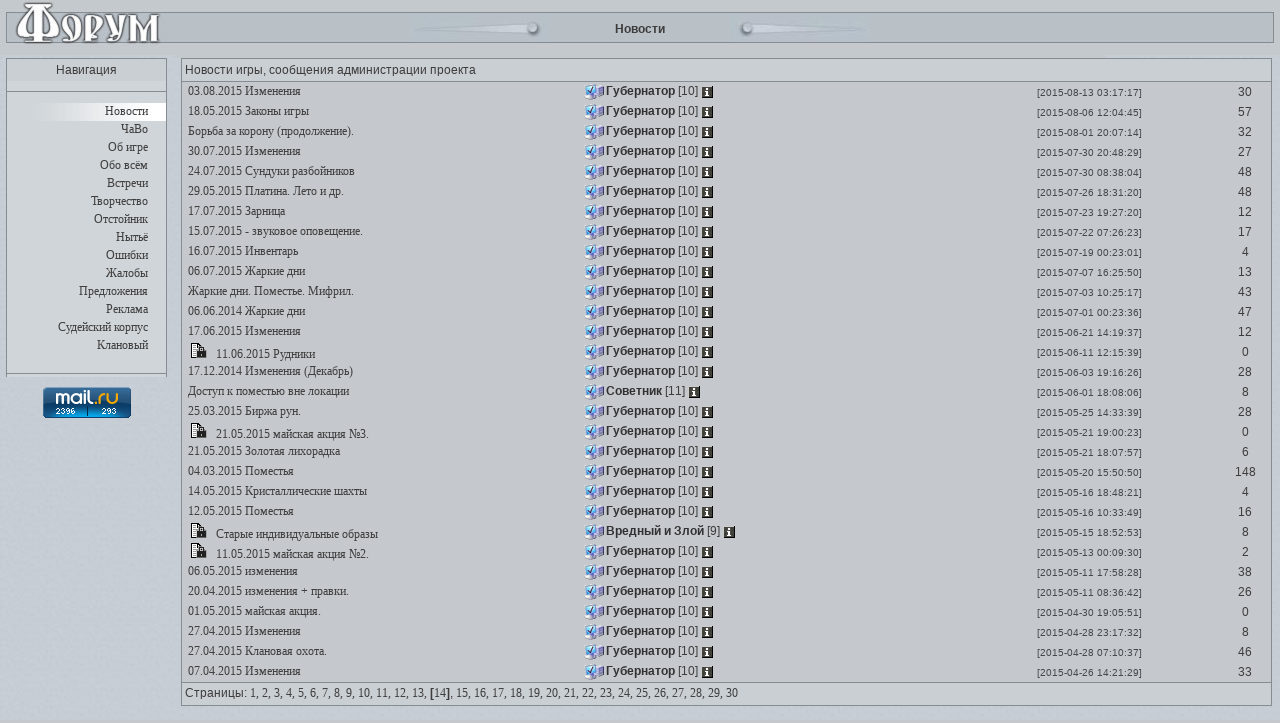

--- FILE ---
content_type: text/html; charset=UTF-8
request_url: https://cwars.ru/forum/index.php?744460818&t=news&p=14
body_size: 5121
content:


<!DOCTYPE HTML PUBLIC "-//W3C/DTD HTML 4.01 //EN" "http://www.w3.org/TR/html4/strict.dtd">
<html>
<head>
<meta http-equiv="Content-Type" content="text/html; charset=utf-8">
<title>
    Браузерная игра — ClanWars | Новости игрового мира ClanWars (из линейки - старые игры: Комбатс, Бойцовский клуб и Олд БК)</title>
<meta name="Keywords" content="Clan wars, clanwars, cwars, cw, клановые, войны, кланварс, комбатс, олд бк, комбатс ком, бк, олд комбатс" />
<meta name="Description" content="Браузерная игра — ClanWars | Новости игрового мира ClanWars, игры из серии: Бойцовский клуб, Комбатс, Олд БК - Интересные квесты и заманчивый сюжет - вернемся в 2000?" />
<link rel=stylesheet type="text/css" href="https://img.cwars.ru/forum/images/main.css">
<link rel=stylesheet type="text/css" href="/css/smiles_forum.css">
<link type="text/css" rel="stylesheet" href="/css/fonts/fonts.css">
<meta content="text/html; charset=utf-8" http-equiv=Content-type>
<meta http-equiv=cache-control content=no-cache>
<meta http-equiv=pragma content=no-cache>
<meta http-equiv=expires content=0>
<script type="text/javascript" src="https://img.cwars.ru/forum/images/forum.js"></script>
<script type="text/javascript" src="/js/forum_online.js?4"></script>
<SCRIPT LANGUAGE="JavaScript">
wins = new Array();
function wopen(wurl,trgt,h,w)
{
  win = wins[trgt];
  if (!win || win.closed)
  {
    wins[trgt] = window.open(wurl,trgt,'height='+h+',width='+w+',resizable=no,scrollbars=yes,menubar=no,status=no,toolbar=no');
    win = wins[trgt];
  }
  win.focus();
  return false;
}
function WinRefresh()
{
  self.focus();
  window.location='';
}
function SelfClose(stay)
{
  if (!stay && window.opener)
  {
    setTimeout('if (!window.opener.closed) window.opener.WinRefresh(); self.close();',2000);
  }
  else
  {
    setTimeout('self.close();',2000);
  }
}
function click()
{
  if((event.ctrlKey) && ((event.keyCode==10)||(event.keyCode==13))) { document.answer.add.click() }
}
</script>
<script type="text/javascript">

  var _gaq = _gaq || [];
  _gaq.push(['_setAccount', 'UA-3503227-1']);
  _gaq.push(['_trackPageview']);

  (function() {
    var ga = document.createElement('script'); ga.type = 'text/javascript'; ga.async = true;
    ga.src = ('https:' == document.location.protocol ? 'https://ssl' : 'http://www') + '.google-analytics.com/ga.js';
    var s = document.getElementsByTagName('script')[0]; s.parentNode.insertBefore(ga, s);
  })();

</script>
</head>
<BODY onkeyup="" topMargin="0" rightmargin="0" leftmargin="0" bgcolor=c5c9cd background=https://img.cwars.ru/bg_main.jpg>
<table width="100%" cellspacing="0" cellpadding="0" border="0">
<tr>
<td>
<img src=https://img.cwars.ru/forum/images/forum_001.jpg>
</td>
<td width=100% background=https://img.cwars.ru/forum/images/forum_002.jpg valign=middle>
<center>
<table cellspacing="0" cellpadding="0" border="0">
<tr>
<td>
<img src=https://img.cwars.ru/forum/images/forum_004.jpg>
</td>
<td width=180>
<center><b>				Новости</b>
</center>
</td>
<td>
 <img src=https://img.cwars.ru/forum/images/forum_005.jpg>
</td>
</tr>
</table>
</center>
</td>
<td>
<img src=https://img.cwars.ru/forum/images/forum_003.jpg>
</td>
</tr>
</table>


<table width="100%" cellspacing="0" cellpadding="0" border="0">
<tr>
	<td valign=top align=center width=180>
<TABLE cellSpacing=0 cellPadding=0 width="161"  valign=top class="table7">
<TBODY>
<TR>
<TD height=18>
<center>
Навигация
</center>
</TD>
</TR>
</TABLE>
		<table width=173 background="https://img.cwars.ru/forum/images/forum_002.gif" border=0 cellpadding=0 cellspacing=0>
<tr><td><center><img src="https://img.cwars.ru/forum/images/forum_line.gif" width=161 height=1></center></td></tr>
<tr><td valign="top" height=8></td></tr><tr><td height=18 valign="top" background="https://img.cwars.ru/forum/images/forum_003.gif"><div align="right" style="margin-top:1px; margin-right:25px"  id=nav><a href="index.php?t=news">Новости</a></div></td></tr><tr><td height=18 valign="top"><div align="right" style="margin-top:1px; margin-right:25px"  id=nav><a href="index.php?t=faq"></u>ЧаВо</a></div></td></tr><tr><td height=18 valign="top"><div align="right" style="margin-top:1px; margin-right:25px"  id=nav><a href="index.php?t=aboutGame"></u>Об игре</a></div></td></tr><tr><td height=18 valign="top"><div align="right" style="margin-top:1px; margin-right:25px"  id=nav><a href="index.php?t=about"></u>Обо всём</a></div></td></tr><tr><td height=18 valign="top"><div align="right" style="margin-top:1px; margin-right:25px"  id=nav><a href="index.php?t=meet"></u>Встречи</a></div></td></tr><tr><td height=18 valign="top"><div align="right" style="margin-top:1px; margin-right:25px"  id=nav><a href="index.php?t=corr"></u>Творчество</a></div></td></tr><tr><td height=18 valign="top"><div align="right" style="margin-top:1px; margin-right:25px"  id=nav><a href="index.php?t=alt"></u>Отстойник</a></div></td></tr><tr><td height=18 valign="top"><div align="right" style="margin-top:1px; margin-right:25px"  id=nav><a href="index.php?t=plak"></u>Нытьё</a></div></td></tr><tr><td height=18 valign="top"><div align="right" style="margin-top:1px; margin-right:25px"  id=nav><a href="index.php?t=mist"></u>Ошибки</a></div></td></tr><tr><td height=18 valign="top"><div align="right" style="margin-top:1px; margin-right:25px"  id=nav><a href="index.php?t=zhal"></u>Жалобы</a></div></td></tr><tr><td height=18 valign="top"><div align="right" style="margin-top:1px; margin-right:25px"  id=nav><a href="index.php?t=p"></u>Предложения</a></div></td></tr><tr><td height=18 valign="top"><div align="right" style="margin-top:1px; margin-right:25px"  id=nav><a href="index.php?t=reklama"></u>Реклама</a></div></td></tr><tr><td height=18 valign="top"><div align="right" style="margin-top:1px; margin-right:25px"  id=nav><a href="index.php?t=sk"></u>Судейский корпус</a></div></td></tr><tr><td height=18 valign="top"><div align="right" style="margin-top:1px; margin-right:25px"  id=nav><a href="index.php?t=clans"></u>Клановый</a></div></td></tr><tr><td valign="top" height=8></td></tr>
<tr><td><center><img src="https://img.cwars.ru/forum/images/forum_line.gif" width=161 height=1></center></td></tr>
</table>
	<div style="width:88px;height:20px;padding:10px;">
        <!-- Rating@Mail.ru counter -->
        <script type="text/javascript">
            var _tmr = window._tmr || (window._tmr = []);
            _tmr.push({id: "1229547", type: "pageView", start: (new Date()).getTime()});
            (function (d, w, id) {
                if (d.getElementById(id)) return;
                var ts = d.createElement("script"); ts.type = "text/javascript"; ts.async = true; ts.id = id;
                ts.src = (d.location.protocol == "https:" ? "https:" : "http:") + "//top-fwz1.mail.ru/js/code.js";
                var f = function () {var s = d.getElementsByTagName("script")[0]; s.parentNode.insertBefore(ts, s);};
                if (w.opera == "[object Opera]") { d.addEventListener("DOMContentLoaded", f, false); } else { f(); }
            })(document, window, "topmailru-code");
        </script><noscript><div style="position:absolute;left:-10000px;">
                <img src="//top-fwz1.mail.ru/counter?id=1229547;js=na" style="border:0;" height="1" width="1" alt="Рейтинг@Mail.ru" />
            </div></noscript>
        <!-- //Rating@Mail.ru counter -->

        <!-- Rating@Mail.ru logo -->
        <a href="http://top.mail.ru/jump?from=1229547">
            <img src="//top-fwz1.mail.ru/counter?id=1229547;t=479;l=1"
                 style="border:0;" height="31" width="88" alt="Рейтинг@Mail.ru" /></a>
        <!-- //Rating@Mail.ru logo -->
  
<br />
        <!--LiveInternet counter--><script type="text/javascript"><!--
            document.write("<a href='//www.liveinternet.ru/click' "+
                "target=_blank><img src='//counter.yadro.ru/hit?t54.6;r"+
                escape(document.referrer)+((typeof(screen)=="undefined")?"":
                    ";s"+screen.width+"*"+screen.height+"*"+(screen.colorDepth?
                        screen.colorDepth:screen.pixelDepth))+";u"+escape(document.URL)+
                ";"+Math.random()+
                "' alt='' title='LiveInternet: показано число просмотров и"+
                " посетителей за 24 часа' "+
                "border='0' width='88' height='31'><\/a>")
            //--></script><!--/LiveInternet-->

	</div>
		</td>
	<td colspan="2" width=100% valign="top" >
		<table width="100%" cellspacing="0" cellpadding="0" border="0" valign="top">
			<tr>
				<td colspan="4"   valign="top" style="padding: 0px 8px">
					<TABLE cellSpacing=0 cellPadding=0 width="100%"  valign=top class="table7">
                                <TBODY>
                                <TR>
                                <TD height=18>
                                <p align="left">

				Новости игры, сообщения администрации проекта
								</TD>
                                </TR></TBODY></TABLE>

							</td>

			</tr>
			<tr>
				<td colspan="4" valign="top" style="padding: 0px 8px" >
				<table width="100%" cellspacing="0" cellpadding="0" border="0"  bordercolor=767575   style='BORDER-TOP: 0px solid; BORDER-BOTTOM: 0px solid' >
					<tr>
					<td>
					<table id="topic_list" width="100%" cellspacing="0" cellpadding="0" border="0" class="table6" >

						<tr bgcolor="">
<td width=400 height=20>&nbsp;<a href="/forum/index.php?163084181&t=news&thread=73936">&nbsp;03.08.2015 Изменения</a></td>
<td> <script> show_player({name:'Губернатор',sex:'m',level:'10',align:0,clan:'1is.gif', clan_name:'Admins'}); </script> </td><td align="center" ><span id="str">[2015-08-13 03:17:17]</span></td>
<td align="center">30</td></tr>
<tr>
<tr bgcolor="">
<td width=400 height=20>&nbsp;<a href="/forum/index.php?82949677&t=news&thread=72742">&nbsp;18.05.2015 Законы игры</a></td>
<td> <script> show_player({name:'Губернатор',sex:'m',level:'10',align:0,clan:'1is.gif', clan_name:'Admins'}); </script> </td><td align="center" ><span id="str">[2015-08-06 12:04:45]</span></td>
<td align="center">57</td></tr>
<tr>
<tr bgcolor="">
<td width=400 height=20>&nbsp;<a href="/forum/index.php?774928085&t=news&thread=73575">&nbsp;Борьба за корону (продолжение).</a></td>
<td> <script> show_player({name:'Губернатор',sex:'m',level:'10',align:0,clan:'1is.gif', clan_name:'Admins'}); </script> </td><td align="center" ><span id="str">[2015-08-01 20:07:14]</span></td>
<td align="center">32</td></tr>
<tr>
<tr bgcolor="">
<td width=400 height=20>&nbsp;<a href="/forum/index.php?627504940&t=news&thread=73827">&nbsp;30.07.2015 Изменения</a></td>
<td> <script> show_player({name:'Губернатор',sex:'m',level:'10',align:0,clan:'1is.gif', clan_name:'Admins'}); </script> </td><td align="center" ><span id="str">[2015-07-30 20:48:29]</span></td>
<td align="center">27</td></tr>
<tr>
<tr bgcolor="">
<td width=400 height=20>&nbsp;<a href="/forum/index.php?579896656&t=news&thread=73725">&nbsp;24.07.2015 Сундуки разбойников</a></td>
<td> <script> show_player({name:'Губернатор',sex:'m',level:'10',align:0,clan:'1is.gif', clan_name:'Admins'}); </script> </td><td align="center" ><span id="str">[2015-07-30 08:38:04]</span></td>
<td align="center">48</td></tr>
<tr>
<tr bgcolor="">
<td width=400 height=20>&nbsp;<a href="/forum/index.php?498361614&t=news&thread=72866">&nbsp;29.05.2015 Платина. Лето и др.</a></td>
<td> <script> show_player({name:'Губернатор',sex:'m',level:'10',align:0,clan:'1is.gif', clan_name:'Admins'}); </script> </td><td align="center" ><span id="str">[2015-07-26 18:31:20]</span></td>
<td align="center">48</td></tr>
<tr>
<tr bgcolor="">
<td width=400 height=20>&nbsp;<a href="/forum/index.php?860119403&t=news&thread=73647">&nbsp;17.07.2015 Зарница</a></td>
<td> <script> show_player({name:'Губернатор',sex:'m',level:'10',align:0,clan:'1is.gif', clan_name:'Admins'}); </script> </td><td align="center" ><span id="str">[2015-07-23 19:27:20]</span></td>
<td align="center">12</td></tr>
<tr>
<tr bgcolor="">
<td width=400 height=20>&nbsp;<a href="/forum/index.php?737000469&t=news&thread=73660">&nbsp;15.07.2015 - звуковое оповещение.</a></td>
<td> <script> show_player({name:'Губернатор',sex:'m',level:'10',align:0,clan:'1is.gif', clan_name:'Admins'}); </script> </td><td align="center" ><span id="str">[2015-07-22 07:26:23]</span></td>
<td align="center">17</td></tr>
<tr>
<tr bgcolor="">
<td width=400 height=20>&nbsp;<a href="/forum/index.php?486398815&t=news&thread=73670">&nbsp;16.07.2015 Инвентарь</a></td>
<td> <script> show_player({name:'Губернатор',sex:'m',level:'10',align:0,clan:'1is.gif', clan_name:'Admins'}); </script> </td><td align="center" ><span id="str">[2015-07-19 00:23:01]</span></td>
<td align="center">4</td></tr>
<tr>
<tr bgcolor="">
<td width=400 height=20>&nbsp;<a href="/forum/index.php?105548569&t=news&thread=73534">&nbsp;06.07.2015 Жаркие дни </a></td>
<td> <script> show_player({name:'Губернатор',sex:'m',level:'10',align:0,clan:'1is.gif', clan_name:'Admins'}); </script> </td><td align="center" ><span id="str">[2015-07-07 16:25:50]</span></td>
<td align="center">13</td></tr>
<tr>
<tr bgcolor="">
<td width=400 height=20>&nbsp;<a href="/forum/index.php?820420172&t=news&thread=73447">&nbsp;Жаркие дни. Поместье. Мифрил.</a></td>
<td> <script> show_player({name:'Губернатор',sex:'m',level:'10',align:0,clan:'1is.gif', clan_name:'Admins'}); </script> </td><td align="center" ><span id="str">[2015-07-03 10:25:17]</span></td>
<td align="center">43</td></tr>
<tr>
<tr bgcolor="">
<td width=400 height=20>&nbsp;<a href="/forum/index.php?981916803&t=news&thread=66196">&nbsp;06.06.2014 Жаркие дни</a></td>
<td> <script> show_player({name:'Губернатор',sex:'m',level:'10',align:0,clan:'1is.gif', clan_name:'Admins'}); </script> </td><td align="center" ><span id="str">[2015-07-01 00:23:36]</span></td>
<td align="center">47</td></tr>
<tr>
<tr bgcolor="">
<td width=400 height=20>&nbsp;<a href="/forum/index.php?706518063&t=news&thread=73194">&nbsp;17.06.2015 Изменения </a></td>
<td> <script> show_player({name:'Губернатор',sex:'m',level:'10',align:0,clan:'1is.gif', clan_name:'Admins'}); </script> </td><td align="center" ><span id="str">[2015-06-21 14:19:37]</span></td>
<td align="center">12</td></tr>
<tr>
<tr bgcolor="">
<td width=400 height=20><img src="https://img.cwars.ru/forum/images/closed.gif" width="28" height="16" alt="Обсуждение закрыто">&nbsp;<a href="/forum/index.php?717209843&t=news&thread=73065">&nbsp;11.06.2015 Рудники</a></td>
<td> <script> show_player({name:'Губернатор',sex:'m',level:'10',align:0,clan:'1is.gif', clan_name:'Admins'}); </script> </td><td align="center" ><span id="str">[2015-06-11 12:15:39]</span></td>
<td align="center">0</td></tr>
<tr>
<tr bgcolor="">
<td width=400 height=20>&nbsp;<a href="/forum/index.php?596077706&t=news&thread=69333">&nbsp;17.12.2014 Изменения (Декабрь)</a></td>
<td> <script> show_player({name:'Губернатор',sex:'m',level:'10',align:0,clan:'1is.gif', clan_name:'Admins'}); </script> </td><td align="center" ><span id="str">[2015-06-03 19:16:26]</span></td>
<td align="center">28</td></tr>
<tr>
<tr bgcolor="">
<td width=400 height=20>&nbsp;<a href="/forum/index.php?489601788&t=news&thread=72919">&nbsp;Доступ к поместью вне локации</a></td>
<td> <script> show_player({name:'Советник',sex:'m',level:'11',align:0,clan:'1is.gif', clan_name:'Admins'}); </script> </td><td align="center" ><span id="str">[2015-06-01 18:08:06]</span></td>
<td align="center">8</td></tr>
<tr>
<tr bgcolor="">
<td width=400 height=20>&nbsp;<a href="/forum/index.php?883787740&t=news&thread=71833">&nbsp;25.03.2015 Биржа рун.</a></td>
<td> <script> show_player({name:'Губернатор',sex:'m',level:'10',align:0,clan:'1is.gif', clan_name:'Admins'}); </script> </td><td align="center" ><span id="str">[2015-05-25 14:33:39]</span></td>
<td align="center">28</td></tr>
<tr>
<tr bgcolor="">
<td width=400 height=20><img src="https://img.cwars.ru/forum/images/closed.gif" width="28" height="16" alt="Обсуждение закрыто">&nbsp;<a href="/forum/index.php?618825993&t=news&thread=72780">&nbsp;21.05.2015 майская акция №3.</a></td>
<td> <script> show_player({name:'Губернатор',sex:'m',level:'10',align:0,clan:'1is.gif', clan_name:'Admins'}); </script> </td><td align="center" ><span id="str">[2015-05-21 19:00:23]</span></td>
<td align="center">0</td></tr>
<tr>
<tr bgcolor="">
<td width=400 height=20>&nbsp;<a href="/forum/index.php?647346822&t=news&thread=72772">&nbsp;21.05.2015 Золотая лихорадка</a></td>
<td> <script> show_player({name:'Губернатор',sex:'m',level:'10',align:0,clan:'1is.gif', clan_name:'Admins'}); </script> </td><td align="center" ><span id="str">[2015-05-21 18:07:57]</span></td>
<td align="center">6</td></tr>
<tr>
<tr bgcolor="">
<td width=400 height=20>&nbsp;<a href="/forum/index.php?213043164&t=news&thread=71329">&nbsp;04.03.2015 Поместья</a></td>
<td> <script> show_player({name:'Губернатор',sex:'m',level:'10',align:0,clan:'1is.gif', clan_name:'Admins'}); </script> </td><td align="center" ><span id="str">[2015-05-20 15:50:50]</span></td>
<td align="center">148</td></tr>
<tr>
<tr bgcolor="">
<td width=400 height=20>&nbsp;<a href="/forum/index.php?619341698&t=news&thread=72675">&nbsp;14.05.2015 Кристаллические шахты</a></td>
<td> <script> show_player({name:'Губернатор',sex:'m',level:'10',align:0,clan:'1is.gif', clan_name:'Admins'}); </script> </td><td align="center" ><span id="str">[2015-05-16 18:48:21]</span></td>
<td align="center">4</td></tr>
<tr>
<tr bgcolor="">
<td width=400 height=20>&nbsp;<a href="/forum/index.php?538362617&t=news&thread=72648">&nbsp;12.05.2015 Поместья</a></td>
<td> <script> show_player({name:'Губернатор',sex:'m',level:'10',align:0,clan:'1is.gif', clan_name:'Admins'}); </script> </td><td align="center" ><span id="str">[2015-05-16 10:33:49]</span></td>
<td align="center">16</td></tr>
<tr>
<tr bgcolor="">
<td width=400 height=20><img src="https://img.cwars.ru/forum/images/closed.gif" width="28" height="16" alt="Обсуждение закрыто">&nbsp;<a href="/forum/index.php?688919504&t=news&thread=46808">&nbsp;Старые индивидуальные образы</a></td>
<td> <script> show_player({name:'Вредный и Злой',sex:'m',level:'9',align:0,clan:'1is.gif', clan_name:'Admins'}); </script> </td><td align="center" ><span id="str">[2015-05-15 18:52:53]</span></td>
<td align="center">8</td></tr>
<tr>
<tr bgcolor="">
<td width=400 height=20><img src="https://img.cwars.ru/forum/images/closed.gif" width="28" height="16" alt="Обсуждение закрыто">&nbsp;<a href="/forum/index.php?500376344&t=news&thread=72637">&nbsp;11.05.2015 майская акция №2.</a></td>
<td> <script> show_player({name:'Губернатор',sex:'m',level:'10',align:0,clan:'1is.gif', clan_name:'Admins'}); </script> </td><td align="center" ><span id="str">[2015-05-13 00:09:30]</span></td>
<td align="center">2</td></tr>
<tr>
<tr bgcolor="">
<td width=400 height=20>&nbsp;<a href="/forum/index.php?203480227&t=news&thread=72548">&nbsp;06.05.2015 изменения</a></td>
<td> <script> show_player({name:'Губернатор',sex:'m',level:'10',align:0,clan:'1is.gif', clan_name:'Admins'}); </script> </td><td align="center" ><span id="str">[2015-05-11 17:58:28]</span></td>
<td align="center">38</td></tr>
<tr>
<tr bgcolor="">
<td width=400 height=20>&nbsp;<a href="/forum/index.php?656968003&t=news&thread=72311">&nbsp;20.04.2015 изменения + правки.</a></td>
<td> <script> show_player({name:'Губернатор',sex:'m',level:'10',align:0,clan:'1is.gif', clan_name:'Admins'}); </script> </td><td align="center" ><span id="str">[2015-05-11 08:36:42]</span></td>
<td align="center">26</td></tr>
<tr>
<tr bgcolor="">
<td width=400 height=20>&nbsp;<a href="/forum/index.php?953076187&t=news&thread=72491">&nbsp;01.05.2015 майская акция.</a></td>
<td> <script> show_player({name:'Губернатор',sex:'m',level:'10',align:0,clan:'1is.gif', clan_name:'Admins'}); </script> </td><td align="center" ><span id="str">[2015-04-30 19:05:51]</span></td>
<td align="center">0</td></tr>
<tr>
<tr bgcolor="">
<td width=400 height=20>&nbsp;<a href="/forum/index.php?26194858&t=news&thread=72438">&nbsp;27.04.2015 Изменения</a></td>
<td> <script> show_player({name:'Губернатор',sex:'m',level:'10',align:0,clan:'1is.gif', clan_name:'Admins'}); </script> </td><td align="center" ><span id="str">[2015-04-28 23:17:32]</span></td>
<td align="center">8</td></tr>
<tr>
<tr bgcolor="">
<td width=400 height=20>&nbsp;<a href="/forum/index.php?741288720&t=news&thread=72335">&nbsp;27.04.2015 Клановая охота.</a></td>
<td> <script> show_player({name:'Губернатор',sex:'m',level:'10',align:0,clan:'1is.gif', clan_name:'Admins'}); </script> </td><td align="center" ><span id="str">[2015-04-28 07:10:37]</span></td>
<td align="center">46</td></tr>
<tr>
<tr bgcolor="">
<td width=400 height=20>&nbsp;<a href="/forum/index.php?311635219&t=news&thread=72092">&nbsp;07.04.2015 Изменения</a></td>
<td> <script> show_player({name:'Губернатор',sex:'m',level:'10',align:0,clan:'1is.gif', clan_name:'Admins'}); </script> </td><td align="center" ><span id="str">[2015-04-26 14:21:29]</span></td>
<td align="center">33</td></tr>
<tr>
					
					</table>
					</td>
					
					</tr>
					</table>
										<TABLE cellSpacing=0 cellPadding=0 width="100%"  valign=top class="table17">
                                <TBODY>
                                <TR>
                                <TD height=18>
                                <p align="left">

 								Страницы:  <a href="index.php?216854682&t=news&p=1">1,</a>&nbsp;<a href="index.php?133097206&t=news&p=2">2,</a>&nbsp;<a href="index.php?910907339&t=news&p=3">3,</a>&nbsp;<a href="index.php?424870002&t=news&p=4">4,</a>&nbsp;<a href="index.php?548174335&t=news&p=5">5,</a>&nbsp;<a href="index.php?17459394&t=news&p=6">6,</a>&nbsp;<a href="index.php?642134016&t=news&p=7">7,</a>&nbsp;<a href="index.php?204925419&t=news&p=8">8,</a>&nbsp;<a href="index.php?635122403&t=news&p=9">9,</a>&nbsp;<a href="index.php?570508899&t=news&p=10">10,</a>&nbsp;<a href="index.php?985298641&t=news&p=11">11,</a>&nbsp;<a href="index.php?618690832&t=news&p=12">12,</a>&nbsp;<a href="index.php?126930404&t=news&p=13">13,</a>&nbsp;<b>[<a href="index.php?716944464&t=news&p=14">14</a>]</b>,&nbsp;<a href="index.php?824793668&t=news&p=15">15,</a>&nbsp;<a href="index.php?226416403&t=news&p=16">16,</a>&nbsp;<a href="index.php?107694485&t=news&p=17">17,</a>&nbsp;<a href="index.php?371175063&t=news&p=18">18,</a>&nbsp;<a href="index.php?175880433&t=news&p=19">19,</a>&nbsp;<a href="index.php?180699504&t=news&p=20">20,</a>&nbsp;<a href="index.php?692444562&t=news&p=21">21,</a>&nbsp;<a href="index.php?442492555&t=news&p=22">22,</a>&nbsp;<a href="index.php?219850229&t=news&p=23">23,</a>&nbsp;<a href="index.php?289808149&t=news&p=24">24,</a>&nbsp;<a href="index.php?690284400&t=news&p=25">25,</a>&nbsp;<a href="index.php?666850086&t=news&p=26">26,</a>&nbsp;<a href="index.php?580439176&t=news&p=27">27,</a>&nbsp;<a href="index.php?957196210&t=news&p=28">28,</a>&nbsp;<a href="index.php?2646852&t=news&p=29">29,</a>&nbsp;<a href="index.php?172640668&t=news&p=30">30</a>&nbsp;

			</td></tr></table>	
				</td>
			</tr>
			<tr valign="middle">
			<td  colspan="4" height="17px"  valign="middle" align="left">
			</td>
			</tr>

					</table>
	</td>
</tr>
</table>
<script defer src="https://static.cloudflareinsights.com/beacon.min.js/vcd15cbe7772f49c399c6a5babf22c1241717689176015" integrity="sha512-ZpsOmlRQV6y907TI0dKBHq9Md29nnaEIPlkf84rnaERnq6zvWvPUqr2ft8M1aS28oN72PdrCzSjY4U6VaAw1EQ==" data-cf-beacon='{"version":"2024.11.0","token":"fe15d374cbc641c3b48100da079da797","r":1,"server_timing":{"name":{"cfCacheStatus":true,"cfEdge":true,"cfExtPri":true,"cfL4":true,"cfOrigin":true,"cfSpeedBrain":true},"location_startswith":null}}' crossorigin="anonymous"></script>
</body>
</html>

--- FILE ---
content_type: text/css
request_url: https://img.cwars.ru/forum/images/main.css
body_size: 8753
content:
html, ul, ol, li, p,
h1, h2, h3, h4, h5, h6,
form, fieldset, a, img {
	margin: 0;
	padding: 0;
	border: 0;
}


#navigate {
	margin-top: -2px;
	BACKGROUND: #cecfd2;
	width: 170px;
	padding: 6px 6px 6px 6px;

}

A {
	FONT-WEIGHT: bold; FONT-SIZE: 12px; COLOR: #383636; FONT-FAMILY: verdana; TEXT-DECORATION: none
}
A:hover {
	COLOR: #504c4c
}

BODY
{ 
  font-size: 9pt; color: #3e3d3d; font-weight: normal;
  font-family: Verdana, Arial, Helvetica, Tahoma, sans-serif;
  scrollbar-face-color: dee2e7;
  scrollbar-highlight-color: #9b9b9b;
  scrollbar-shadow-color: #9b9b9b;
  scrollbar-3dlight-color: #9b9b9b;
  scrollbar-arrow-color: #666464;
  scrollbar-track-color: #e2e2e2;
  scrollbar-darkshadow-color: #9b9b9b;

	
}

input {
	FONT-FAMILY: Verdana, Arial, Helvetica, Tahoma, sans-serif;
	FONT-WEIGHT: normal;
	FONT-SIZE: 8pt;
	height: 15px;
	width: 150px;
	margin-right:5px;

}

.submitik {
	vertical-align:center;
	height:21px;
	width: 150px;
	BACKGROUND: #bab9b9;
	FONT-FAMILY: Verdana, Arial, Helvetica, Tahoma, sans-serif;
	FONT-WEIGHT: bold;
	FONT-SIZE: 9pt;

	border-width: 1;
	border-color: #bab9b9;
}

#zagl_w {
  font-size: 9pt; color: #3e3d3d; font-weight: bold;
  font-family: Verdana, Arial, Helvetica, Tahoma, sans-serif;
  color: #44484f;
}

.text
{
  font-size: 10pt; color: #404040; font-weight: normal;
  font-family: Verdana, Arial, Helvetica, Tahoma, sans-serif;
}

#zagl_f {
	FONT-FAMILY: Verdana, Arial, Helvetica, Tahoma, sans-serif;
	FONT-WEIGHT: bold;
	FONT-SIZE: 11px;
	color: #EEE;
	height: 10px;
	padding-left:10px;
	vertical-align:middle;
}
#str {
	FONT-FAMILY: Verdana, Arial, Helvetica, Tahoma, sans-serif;
	FONT-WEIGHT: normal;
	FONT-SIZE: 10px;
	color: #44484f;

}

#str2 {
	FONT-FAMILY: Verdana, Arial, Helvetica, Tahoma, sans-serif;
	FONT-WEIGHT: normal;
	FONT-SIZE: 10px;
	color: #e01313;

}

div#str a {
	color: #FFEBAF;
	text-decoration:none;
}
DIV#str a:link {
	color: #FFEBAF;
	text-decoration:none;
}
DIV#str a:visited {
	color: #FFEBAF;
	text-decoration:none;
}
DIV#str a:hover {
	color: #FFEBAF;
	text-decoration:none;
}

span#str a {
	text-decoration:none;
	color: #FFEBAF;

}
span#str a:link {
	color: #FFEBAF;
	text-decoration:none;
}
span#str a:visited {
	color: #FFEBAF;
	text-decoration:none;
}
span#str a:hover {
	color: #FFC3C3;
	text-decoration:none;
}

.nick {
	FONT-FAMILY: Verdana, Arial, Helvetica, Tahoma, sans-serif;
	FONT-WEIGHT: bold;
	color: #313131;
}

a,a:visited	{ text-decoration: none; font-weight: normal; color: #404040; }
a:hover		{ color: #000000; }


.table1
{
  border-bottom: solid #828080 1px;
  border-top: solid #cccccc 1px;
  border-left: solid #cccccc 1px;
  border-right: solid #828080 1px;
  padding-left: 3px;
  padding-right: 3px;
  padding-top: 3px;
  padding-bottom: 3px;
  font-family: Verdana, Arial, Helvetica, Tahoma, sans-serif;
  background: #b8b8b8;
}

.table2
{
  border-bottom: solid #bfbfbf 0px;
  border-top: solid #c4c9cd 2px;
  border-left: solid #bfbfbf 0px;
  border-right: solid #bfbfbf 0px;
  padding-left: 3px;
  padding-right: 3px;
  padding-top: 2px;
  padding-bottom: 2px;
  font-family: Verdana, Arial, Helvetica, Tahoma, sans-serif;
  background: #dfe3e6;
}

.table3
{
  border-bottom: solid #5b5b5b 1px;
  border-top: solid #d5deff 1px;
  border-left: solid #d5deff 1px;
  border-right: solid #5b5b5b 1px;
  padding-left: 3px;
  padding-right: 3px;
  padding-top: 2px;
  padding-bottom: 2px;
  font-family: Verdana, Arial, Helvetica, Tahoma, sans-serif;
  background: #bbbbbb;
}

.table4
{
  border-bottom: solid #bfbfbf 0px;
  border-top: solid #bcbcbc 0px;
  border-left: solid #bfbfbf 0px;
  border-right: solid #bfbfbf 0px;
  padding-left: 5px;
  padding-right: 3px;
  padding-top: 3px;
  padding-bottom: 4px;
  font-family: Verdana, Arial, Helvetica, Tahoma, sans-serif;
  background: #dfe3e6;
}


.table5
{
  border-bottom: solid #5b5b5b 1px;
  border-top: solid #d5deff 1px;
  border-left: solid #d5deff 1px;
  border-right: solid #5b5b5b 1px;
  padding-left: 3px;
  padding-right: 3px;
  padding-top: 0px;
  padding-bottom: 0px;
  font-family: Verdana, Arial, Helvetica, Tahoma, sans-serif;
  background: #c3c3c3;
}
.table6
{
  border-bottom: solid #858d93 1px;
  border-top: solid #858d93 1px;
  border-left: solid #858d93 1px;
  border-right: solid #858d93 1px;
  padding-left: 0px;
  padding-right: 0px;
  padding-top: 0px;
  padding-bottom: 0px;
  font-family: Verdana, Arial, Helvetica, Tahoma, sans-serif;
  background: #c5c9cd;
}
.table7
{
  border-bottom: solid #858d93 0px;
  border-top: solid #858d93 1px;
  border-left: solid #858d93 1px;
  border-right: solid #858d93 1px;
  padding-left: 3px;
  padding-right: 3px;
  padding-top: 2px;
  padding-bottom: 2px;
  font-family: Verdana, Arial, Helvetica, Tahoma, sans-serif;
  background: #cacfd4;
}
.table17
{
  border-bottom: solid #858d93 1px;
  border-top: solid #858d93 0px;
  border-left: solid #858d93 1px;
  border-right: solid #858d93 1px;
  padding-left: 3px;
  padding-right: 3px;
  padding-top: 2px;
  padding-bottom: 2px;
  font-family: Verdana, Arial, Helvetica, Tahoma, sans-serif;
  background: #cacfd4;
}
.table27
{
  border-bottom: solid #858d93 1px;
  border-top: solid #858d93 1px;
  border-left: solid #858d93 1px;
  border-right: solid #858d93 1px;
  padding-left: 3px;
  padding-right: 3px;
  padding-top: 8px;
  padding-bottom: 2px;
  font-family: Verdana, Arial, Helvetica, Tahoma, sans-serif;
  background: #d0d5d9;
}

select,textarea,input
{
  border-style: solid; border-width: 1; border-color: #404040;
  font-family: Verdana, Arial, Helvetica, Tahoma, sans-serif; font-size: 11px; font-weight: normal;
  color: #404040; background-color: #ffffff;
  margin-bottom: 1px; margin-top: 1px;
}
.nav{ 
  font-size: 11pt; color: #3e3d3d; font-weight: normal;
  font-family: Verdana, Arial, Helvetica, Tahoma, sans-serif;
}

.table1head
{
  border-bottom: solid #858d93 1px;
  border-top: solid #858d93 1px;
  border-left: solid #858d93 1px;
  border-right: solid #858d93 0px;
  padding-left: 3px;
  padding-right: 3px;
  padding-top: 2px;
  padding-bottom: 2px;
  font-family: Verdana, Arial, Helvetica, Tahoma, sans-serif;
  background: #c3cbd5;
  FONT-WEIGHT: normal;
  FONT-SIZE: 9pt;
}

.tablehead
{
  border-bottom: solid #858d93 1px;
  border-top: solid #858d93 1px;
  border-left: solid #858d93 1px;
  border-right: solid #858d93 1px;
  padding-left: 3px;
  padding-right: 3px;
  padding-top: 2px;
  padding-bottom: 2px;
  font-family: Verdana, Arial, Helvetica, Tahoma, sans-serif;
  background: #c3cbd5;
  FONT-WEIGHT: normal;
  FONT-SIZE: 9pt;
}
.tablemain
{
  border-bottom: solid #858d93 1px;
  border-top: solid #858d93 0px;
  border-left: solid #858d93 1px;
  border-right: solid #858d93 1px;
  padding-left: 3px;
  padding-right: 3px;
  padding-top: 8px;
  padding-bottom: 2px;
  FONT-FAMILY: Verdana, Arial, Helvetica, Tahoma, sans-serif;
  FONT-WEIGHT: normal;
  FONT-SIZE: 9pt;
  background: #ececec;
}

.tableamain
{
  border-bottom: solid #858d93 1px;
  border-top: solid #858d93 0px;
  border-left: solid #858d93 1px;
  border-right: solid #858d93 1px;
  padding-left: 3px;
  padding-right: 3px;
  padding-top: 8px;
  padding-bottom: 2px;
  FONT-FAMILY: Verdana, Arial, Helvetica, Tahoma, sans-serif;
  FONT-WEIGHT: normal;
  FONT-SIZE: 9pt;
  background: #f7f7f7;
}

.table2amain
{
  border-bottom: solid #858d93 1px;
  border-top: solid #858d93 0px;
  border-left: solid #858d93 1px;
  border-right: solid #858d93 0px;
  padding-left: 3px;
  padding-right: 3px;
  padding-top: 8px;
  padding-bottom: 2px;
  FONT-FAMILY: Verdana, Arial, Helvetica, Tahoma, sans-serif;
  FONT-WEIGHT: normal;
  FONT-SIZE: 9pt;
  background: #f7f7f7;
}

.table2main
{
  border-bottom: solid #858d93 1px;
  border-top: solid #858d93 0px;
  border-left: solid #858d93 1px;
  border-right: solid #858d93 1px;
  padding-left: 3px;
  padding-right: 3px;
  padding-top: 8px;
  padding-bottom: 2px;
  FONT-FAMILY: Verdana, Arial, Helvetica, Tahoma, sans-serif;
  FONT-WEIGHT: normal;
  FONT-SIZE: 9pt;
  background: #f7f7f7;
}

.table3main
{
  border-bottom: solid #858d93 1px;
  border-top: solid #858d93 0px;
  border-left: solid #858d93 0px;
  border-right: solid #858d93 1px;
  padding-left: 3px;
  padding-right: 3px;
  padding-top: 8px;
  padding-bottom: 2px;
  FONT-FAMILY: Verdana, Arial, Helvetica, Tahoma, sans-serif;
  FONT-WEIGHT: normal;
  FONT-SIZE: 9pt;
  background: #ececec;
}
.table4main
{
  border-bottom: solid #858d93 1px;
  border-top: solid #858d93 0px;
  border-left: solid #858d93 1px;
  border-right: solid #858d93 1px;
  padding-left: 3px;
  padding-right: 3px;
  padding-top: 2px;
  padding-bottom: 4px;
  FONT-FAMILY: Verdana, Arial, Helvetica, Tahoma, sans-serif;
  FONT-WEIGHT: normal;
  FONT-SIZE: 9pt;
  background: #ececec;
}

--- FILE ---
content_type: text/css
request_url: https://cwars.ru/css/smiles_forum.css
body_size: -54
content:
.smiles__container {
    padding: 10px;
    background-color: #fff;
}
#smiles__container_1 {
    display: block;
}

#smiles__tabs {
    width: 100%;
    position: relative;
}
.smiles__tab {
    position: relative;
    display: block;
    float: left;
    margin: 0;
    padding: 6px 12px;
    font: normal 15px/20px Arial, Verdana, Helvetica, sans-serif;
    cursor: pointer;
    color: #fff;
    background-color: #858d93;
    text-decoration: none;
    outline: none;
}
.smiles__tab .carret {
    display: none;
    position: absolute;
    left: 50%;
    bottom: -10px;
    margin-left: -10px;
    width: 0px;
    height: 0px;
    border-style: solid;
    border-width: 10px 10px 0 10px;
    border-color: #949DA3 transparent transparent transparent;
}
.smiles__tab:hover {
    background: #949DA3;
    color: #fff;
}
#smiles__tabs .smiles__tab.smiles__tab_active {
    background: #949DA3;
    /*color: #fff;*/
}